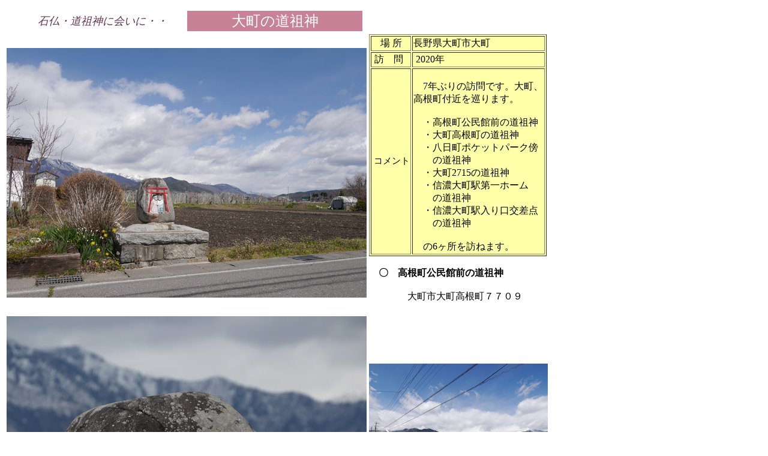

--- FILE ---
content_type: text/html
request_url: http://kazesasou.com/hotoke/nagano/minamiarupusu/_253_9_oomati_oomati_.html
body_size: 8603
content:
<!DOCTYPE html>
<html lang="ja">
<head>
<meta charset="UTF-8">
<meta name="GENERATOR" content="JustSystems Homepage Builder Version 20.0.6.0 for Windows">
<meta name="Keywords" content="長野県大町市の道祖神　,高根町公民館前の道祖神,大町高根町の道祖神　,八日町ポケットパーク傍の道祖神,大町2715の道祖神,信濃大町駅第一ホームの道祖神　,信濃大町駅入り口交差点の道祖神">
<meta name="Description" content="長野県大町市の道祖神巡りをした写真紀行">
<title>大町の道祖神　長野県大町市</title>
<link rel="stylesheet" type="text/css" href="../../../table.css" id="HPB_TABLE_CSS_ID_">
<style type="text/css">
<!--

.ho_koutei{
  background-color : rgb(238, 253, 255);
}
-->
</style>
</head>
<body>
<table WIDTH="900" ALIGN="left">
  <col span="5" WIDTH="300">
  <tbody>
    <tr>
      <td HEIGHT="32" BGCOLOR="#ffffff" style="font-size : 12pt;font-style : italic;color : rgb(200, 130, 152);vertical-align : inherit;" ALIGN="center">&nbsp;<font SIZE="4" COLOR="#68314b">　石仏・道祖神に会いに・・</font></td>
      <td colspan="2" HEIGHT="32" style="font-size : 24px;color : white;background-color : rgb(200, 130, 152);text-align : center;" BGCOLOR="#c88298">大町の道祖神</td>
      <td HEIGHT="32">&nbsp;</td>
    </tr>
  </tbody>
</table>
<p></p>
<table width="900">
  <col span="3" WIDTH="300">
  <tbody>
    <tr>
      <td HEIGHT="193" colspan="2"><img src="oomati_253_01a_600.jpg" width="600" height="416" border="0"></td>
      <td HEIGHT="193">
      <table border="1" WIDTH="296" BGCOLOR="#ffffaa">
        <col span="1" WIDTH="60">
        <col span="1" WIDTH="236">
        <tbody>
          <tr>
            <td NOWRAP="" style="text-align : center;">場 所</td>
            <td>長野県大町市大町</td>
          </tr>
          <tr>
            <td NOWRAP="">&nbsp;訪　問</td>
            <td>&nbsp;2020年</td>
          </tr>
          <tr>
            <td NOWRAP=""><font SIZE="-1">&nbsp;</font><font SIZE="+0" STYLE="font-size : 11pt;">コメント</font></td>
            <td>&nbsp;<br>
            　7年ぶりの訪問です。大町、高根町付近を巡ります。<br>
            <br>
            　・高根町公民館前の道祖神<br>
            　・大町高根町の道祖神<br>
            　・八日町ポケットパーク傍<br>
            　　の道祖神<br>
            　・大町2715の道祖神<br>
            　・信濃大町駅第一ホーム<br>
            　　の道祖神<br>
            　・信濃大町駅入り口交差点<br>
            　　の道祖神<br>
            <br>
            　の6ヶ所を訪ねます。<br>
            </td>
          </tr>
        </tbody>
      </table>
      <br>
      　<b>〇　高根町公民館前の道祖神　</b><br>
      <br>
      　　　　大町市大町高根町７７０９<br>
      <br>
      </td>
    </tr>
    <tr>
      <td nowrap colspan="2"><img src="oomati_253_02a_600.jpg" width="600" height="800" border="0"></td>
      <td nowrap><img src="oomati_253_01b_300.jpg" width="298" height="198" border="0"><br>
      <br>
      <br>
      <br>
      <br>
      <img src="oomati_253_02b_300.jpg" width="298" height="217" border="0"><br>
      <br>
      <br>
      　←↑　高根町公民館前の道祖神<br>
      <br>
      　　　　綺麗に彩色されています。<br>
      <br>
      <br>
      <br>
      </td>
    </tr>
    <tr>
      <td colspan="2"><img src="oomati_254_01a_600.jpg" width="600" height="446" border="0"></td>
      <td>&nbsp;<b>〇　大町高根町の道祖神　</b><br>
      <br>
      　　　大町市大町高根町<br>
      <br>
      <img src="oomati_254_01b_300.jpg" width="298" height="202" border="0"><br>
      <br>
      <br>
      　←↑　大町高根町の道祖神。<br>
      <br>
      <br>
      </td>
    </tr>
    <tr>
      <td colspan="2"><img src="oomati_254_02a_600.jpg" width="600" height="757" border="0"></td>
      <td>&nbsp;<img src="oomati_254_02b_300.jpg" width="298" height="397" border="0"><br>
      <br>
      <br>
      　←↑　大町高根町の道祖神と庚申塔<br>
      <br>
      　　　　大町公民館北原町分館を南に<br>
      　　　　60mほど行ったところ。<br>
      <br>
      </td>
    </tr>
    <tr>
      <td colspan="2"><img src="oomati_256_01a_600.jpg" width="600" height="800" border="0"></td>
      <td>　<b>〇　八日町ポケットパーク傍の<br>
      　　　　道祖神　</b><br>
      <br>
      　　　大町市大町２５７８<br>
      <br>
      <br>
      <img src="oomati_256_01c_300.jpg" width="298" height="209" border="0"><br>
      <br>
      　　↑　　八日町ポケットパーク<br>
      　　　　　（無料駐車場）<br>
      <br>
      <br>
      <img src="oomati_256_01b_300.jpg" width="298" height="218" border="0"><br>
      <br>
      <br>
      　←↑　山正婦人服店側の道祖神。<br>
      <br>
      　　　　　（市営Ｐから博物館通へ出て、<br>
      　　　　　　左へ20ｍ左奥）<br>
      </td>
    </tr>
    <tr>
      <td colspan="2"><img src="oomati_257_01a_600.jpg" width="600" height="427" border="0"></td>
      <td>　<b>〇　大町2715の道祖神　</b><br>
      <br>
      　　　　大町市大町２７１５−１<br>
      <br>
      <br>
      <img src="oomati_257_01b_300.jpg" width="298" height="215" border="0"><br>
      <br>
      <br>
      　←↑　大町2715付近の道祖神<br>
      <br>
      </td>
    </tr>
    <tr>
      <td colspan="2"><img src="oomati_257_02a_600.jpg" width="600" height="800" border="0"></td>
      <td>&nbsp;<img src="oomati_257_02b_300.jpg" width="298" height="397" border="0"><br>
      <br>
      <br>
      <br>
      　←↑　大町2715、住宅地の一角に<br>
      　　　　　道祖神。<br>
      <br>
      <br>
      <br>
      </td>
    </tr>
    <tr>
      <td colspan="2"><img src="oomati_258_01a_600.jpg" width="600" height="417" border="0"></td>
      <td>　<b>〇信濃大町駅第一ホームの<br>
      　　　道祖神　　</b><br>
      <br>
      　　　大町市大町２７１５−１<br>
      <br>
      <img src="oomati_258_01b_300.jpg" width="298" height="206" border="0"><br>
      <br>
      <br>
      　←↑　第一ホーム傍に、道祖神と牛。<br>
      <br>
      　</td>
    </tr>
    <tr>
      <td colspan="2"><img src="oomati_258_02a_600.jpg" width="600" height="800" border="0"></td>
      <td>&nbsp;<img src="oomati_258_02b_300.jpg" width="298" height="385" border="0"><br>
      <br>
      <br>
      <br>
      　←　信濃大町駅の道祖神。<br>
      <br>
      <br>
      　　　第一ホーム傍に鎮座しているので、<br>
      　　　拝観するには改札口を通って行く<br>
      　　　しかない。<br>
      　　　入場料100円也。<br>
      <br>
      </td>
    </tr>
    <tr>
      <td colspan="2"><img src="oomati_259_01a_600.jpg" width="600" height="409" border="0"></td>
      <td>　<b>〇　信濃大町駅入り口交差点の<br>
      　　　道祖神　</b><br>
      <br>
      　　　大町市大町仁科町<br>
      <br>
      <img src="oomati_259_01b_300.jpg" width="298" height="216" border="0"><br>
      <br>
      <br>
      　←↑　信濃大町駅前の道祖神。<br>
      <br>
      </td>
    </tr>
    <tr>
      <td colspan="2"><img src="oomati_259_02a_600.jpg" width="600" height="800" border="0"></td>
      <td>&nbsp;<img src="oomati_259_02b_300.jpg" width="298" height="431" border="0"><br>
      <br>
      <br>
      　←↑　信濃大町駅前交差点の道祖神<br>
      <br>
      　　　　　裏面の刻銘<br>
      <br>
      　　　　　「仁科町　昭和８年９月吉日<br>
      　　　　　　　　　　　建立　」<br>
      　　　　</td>
    </tr>
    <tr>
      <td NOWRAP="">&nbsp;<a href="../../../index.html"><img src="../../../button1.gif" border="0" alt="Home" align="right"></a></td>
      <td NOWRAP="" ALIGN="center" VALIGN="bottom">&nbsp;<a href="../../hotoke_00_mokuji.html"><img src="../../../hotoke9/sekibutu_top.gif" width="106" height="35" border="0" alt="石仏Top"></a></td>
      <td HEIGHT="47" NOWRAP="" VALIGN="bottom">&nbsp;<a href="_260_oomati_matuzkikouminkan_.html"><img src="../../../hotoke9/sekibutu_tugihe.gif" width="79" height="35" border="0" alt="次へ"></a></td>
    </tr>
  </tbody>
</table>
</body>
</html>